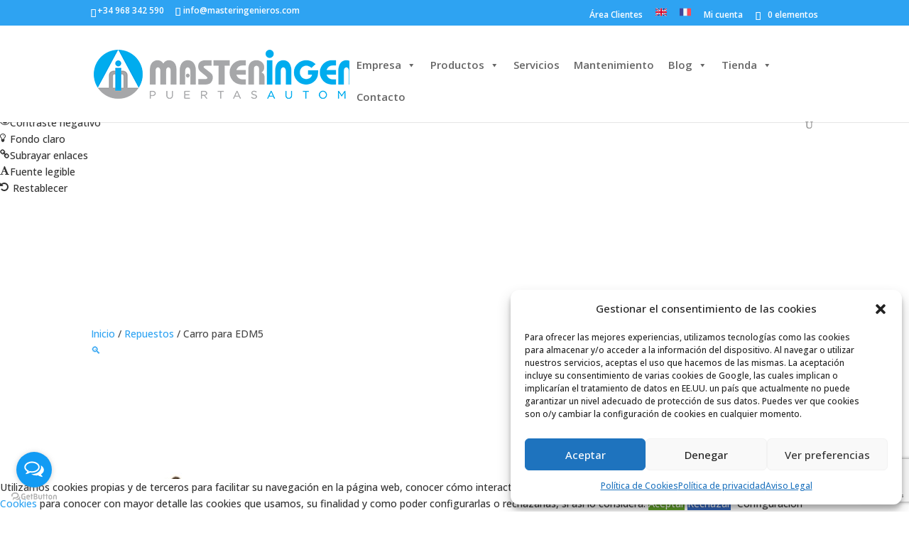

--- FILE ---
content_type: text/html; charset=utf-8
request_url: https://www.google.com/recaptcha/api2/anchor?ar=1&k=6LcCr6cUAAAAAAGmZnHyONT4FekX17Bra_Gn8acF&co=aHR0cHM6Ly93d3cubWFzdGVyaW5nZW5pZXJvcy5jb206NDQz&hl=en&v=PoyoqOPhxBO7pBk68S4YbpHZ&size=invisible&anchor-ms=20000&execute-ms=30000&cb=uo7fxkbkvyae
body_size: 48558
content:
<!DOCTYPE HTML><html dir="ltr" lang="en"><head><meta http-equiv="Content-Type" content="text/html; charset=UTF-8">
<meta http-equiv="X-UA-Compatible" content="IE=edge">
<title>reCAPTCHA</title>
<style type="text/css">
/* cyrillic-ext */
@font-face {
  font-family: 'Roboto';
  font-style: normal;
  font-weight: 400;
  font-stretch: 100%;
  src: url(//fonts.gstatic.com/s/roboto/v48/KFO7CnqEu92Fr1ME7kSn66aGLdTylUAMa3GUBHMdazTgWw.woff2) format('woff2');
  unicode-range: U+0460-052F, U+1C80-1C8A, U+20B4, U+2DE0-2DFF, U+A640-A69F, U+FE2E-FE2F;
}
/* cyrillic */
@font-face {
  font-family: 'Roboto';
  font-style: normal;
  font-weight: 400;
  font-stretch: 100%;
  src: url(//fonts.gstatic.com/s/roboto/v48/KFO7CnqEu92Fr1ME7kSn66aGLdTylUAMa3iUBHMdazTgWw.woff2) format('woff2');
  unicode-range: U+0301, U+0400-045F, U+0490-0491, U+04B0-04B1, U+2116;
}
/* greek-ext */
@font-face {
  font-family: 'Roboto';
  font-style: normal;
  font-weight: 400;
  font-stretch: 100%;
  src: url(//fonts.gstatic.com/s/roboto/v48/KFO7CnqEu92Fr1ME7kSn66aGLdTylUAMa3CUBHMdazTgWw.woff2) format('woff2');
  unicode-range: U+1F00-1FFF;
}
/* greek */
@font-face {
  font-family: 'Roboto';
  font-style: normal;
  font-weight: 400;
  font-stretch: 100%;
  src: url(//fonts.gstatic.com/s/roboto/v48/KFO7CnqEu92Fr1ME7kSn66aGLdTylUAMa3-UBHMdazTgWw.woff2) format('woff2');
  unicode-range: U+0370-0377, U+037A-037F, U+0384-038A, U+038C, U+038E-03A1, U+03A3-03FF;
}
/* math */
@font-face {
  font-family: 'Roboto';
  font-style: normal;
  font-weight: 400;
  font-stretch: 100%;
  src: url(//fonts.gstatic.com/s/roboto/v48/KFO7CnqEu92Fr1ME7kSn66aGLdTylUAMawCUBHMdazTgWw.woff2) format('woff2');
  unicode-range: U+0302-0303, U+0305, U+0307-0308, U+0310, U+0312, U+0315, U+031A, U+0326-0327, U+032C, U+032F-0330, U+0332-0333, U+0338, U+033A, U+0346, U+034D, U+0391-03A1, U+03A3-03A9, U+03B1-03C9, U+03D1, U+03D5-03D6, U+03F0-03F1, U+03F4-03F5, U+2016-2017, U+2034-2038, U+203C, U+2040, U+2043, U+2047, U+2050, U+2057, U+205F, U+2070-2071, U+2074-208E, U+2090-209C, U+20D0-20DC, U+20E1, U+20E5-20EF, U+2100-2112, U+2114-2115, U+2117-2121, U+2123-214F, U+2190, U+2192, U+2194-21AE, U+21B0-21E5, U+21F1-21F2, U+21F4-2211, U+2213-2214, U+2216-22FF, U+2308-230B, U+2310, U+2319, U+231C-2321, U+2336-237A, U+237C, U+2395, U+239B-23B7, U+23D0, U+23DC-23E1, U+2474-2475, U+25AF, U+25B3, U+25B7, U+25BD, U+25C1, U+25CA, U+25CC, U+25FB, U+266D-266F, U+27C0-27FF, U+2900-2AFF, U+2B0E-2B11, U+2B30-2B4C, U+2BFE, U+3030, U+FF5B, U+FF5D, U+1D400-1D7FF, U+1EE00-1EEFF;
}
/* symbols */
@font-face {
  font-family: 'Roboto';
  font-style: normal;
  font-weight: 400;
  font-stretch: 100%;
  src: url(//fonts.gstatic.com/s/roboto/v48/KFO7CnqEu92Fr1ME7kSn66aGLdTylUAMaxKUBHMdazTgWw.woff2) format('woff2');
  unicode-range: U+0001-000C, U+000E-001F, U+007F-009F, U+20DD-20E0, U+20E2-20E4, U+2150-218F, U+2190, U+2192, U+2194-2199, U+21AF, U+21E6-21F0, U+21F3, U+2218-2219, U+2299, U+22C4-22C6, U+2300-243F, U+2440-244A, U+2460-24FF, U+25A0-27BF, U+2800-28FF, U+2921-2922, U+2981, U+29BF, U+29EB, U+2B00-2BFF, U+4DC0-4DFF, U+FFF9-FFFB, U+10140-1018E, U+10190-1019C, U+101A0, U+101D0-101FD, U+102E0-102FB, U+10E60-10E7E, U+1D2C0-1D2D3, U+1D2E0-1D37F, U+1F000-1F0FF, U+1F100-1F1AD, U+1F1E6-1F1FF, U+1F30D-1F30F, U+1F315, U+1F31C, U+1F31E, U+1F320-1F32C, U+1F336, U+1F378, U+1F37D, U+1F382, U+1F393-1F39F, U+1F3A7-1F3A8, U+1F3AC-1F3AF, U+1F3C2, U+1F3C4-1F3C6, U+1F3CA-1F3CE, U+1F3D4-1F3E0, U+1F3ED, U+1F3F1-1F3F3, U+1F3F5-1F3F7, U+1F408, U+1F415, U+1F41F, U+1F426, U+1F43F, U+1F441-1F442, U+1F444, U+1F446-1F449, U+1F44C-1F44E, U+1F453, U+1F46A, U+1F47D, U+1F4A3, U+1F4B0, U+1F4B3, U+1F4B9, U+1F4BB, U+1F4BF, U+1F4C8-1F4CB, U+1F4D6, U+1F4DA, U+1F4DF, U+1F4E3-1F4E6, U+1F4EA-1F4ED, U+1F4F7, U+1F4F9-1F4FB, U+1F4FD-1F4FE, U+1F503, U+1F507-1F50B, U+1F50D, U+1F512-1F513, U+1F53E-1F54A, U+1F54F-1F5FA, U+1F610, U+1F650-1F67F, U+1F687, U+1F68D, U+1F691, U+1F694, U+1F698, U+1F6AD, U+1F6B2, U+1F6B9-1F6BA, U+1F6BC, U+1F6C6-1F6CF, U+1F6D3-1F6D7, U+1F6E0-1F6EA, U+1F6F0-1F6F3, U+1F6F7-1F6FC, U+1F700-1F7FF, U+1F800-1F80B, U+1F810-1F847, U+1F850-1F859, U+1F860-1F887, U+1F890-1F8AD, U+1F8B0-1F8BB, U+1F8C0-1F8C1, U+1F900-1F90B, U+1F93B, U+1F946, U+1F984, U+1F996, U+1F9E9, U+1FA00-1FA6F, U+1FA70-1FA7C, U+1FA80-1FA89, U+1FA8F-1FAC6, U+1FACE-1FADC, U+1FADF-1FAE9, U+1FAF0-1FAF8, U+1FB00-1FBFF;
}
/* vietnamese */
@font-face {
  font-family: 'Roboto';
  font-style: normal;
  font-weight: 400;
  font-stretch: 100%;
  src: url(//fonts.gstatic.com/s/roboto/v48/KFO7CnqEu92Fr1ME7kSn66aGLdTylUAMa3OUBHMdazTgWw.woff2) format('woff2');
  unicode-range: U+0102-0103, U+0110-0111, U+0128-0129, U+0168-0169, U+01A0-01A1, U+01AF-01B0, U+0300-0301, U+0303-0304, U+0308-0309, U+0323, U+0329, U+1EA0-1EF9, U+20AB;
}
/* latin-ext */
@font-face {
  font-family: 'Roboto';
  font-style: normal;
  font-weight: 400;
  font-stretch: 100%;
  src: url(//fonts.gstatic.com/s/roboto/v48/KFO7CnqEu92Fr1ME7kSn66aGLdTylUAMa3KUBHMdazTgWw.woff2) format('woff2');
  unicode-range: U+0100-02BA, U+02BD-02C5, U+02C7-02CC, U+02CE-02D7, U+02DD-02FF, U+0304, U+0308, U+0329, U+1D00-1DBF, U+1E00-1E9F, U+1EF2-1EFF, U+2020, U+20A0-20AB, U+20AD-20C0, U+2113, U+2C60-2C7F, U+A720-A7FF;
}
/* latin */
@font-face {
  font-family: 'Roboto';
  font-style: normal;
  font-weight: 400;
  font-stretch: 100%;
  src: url(//fonts.gstatic.com/s/roboto/v48/KFO7CnqEu92Fr1ME7kSn66aGLdTylUAMa3yUBHMdazQ.woff2) format('woff2');
  unicode-range: U+0000-00FF, U+0131, U+0152-0153, U+02BB-02BC, U+02C6, U+02DA, U+02DC, U+0304, U+0308, U+0329, U+2000-206F, U+20AC, U+2122, U+2191, U+2193, U+2212, U+2215, U+FEFF, U+FFFD;
}
/* cyrillic-ext */
@font-face {
  font-family: 'Roboto';
  font-style: normal;
  font-weight: 500;
  font-stretch: 100%;
  src: url(//fonts.gstatic.com/s/roboto/v48/KFO7CnqEu92Fr1ME7kSn66aGLdTylUAMa3GUBHMdazTgWw.woff2) format('woff2');
  unicode-range: U+0460-052F, U+1C80-1C8A, U+20B4, U+2DE0-2DFF, U+A640-A69F, U+FE2E-FE2F;
}
/* cyrillic */
@font-face {
  font-family: 'Roboto';
  font-style: normal;
  font-weight: 500;
  font-stretch: 100%;
  src: url(//fonts.gstatic.com/s/roboto/v48/KFO7CnqEu92Fr1ME7kSn66aGLdTylUAMa3iUBHMdazTgWw.woff2) format('woff2');
  unicode-range: U+0301, U+0400-045F, U+0490-0491, U+04B0-04B1, U+2116;
}
/* greek-ext */
@font-face {
  font-family: 'Roboto';
  font-style: normal;
  font-weight: 500;
  font-stretch: 100%;
  src: url(//fonts.gstatic.com/s/roboto/v48/KFO7CnqEu92Fr1ME7kSn66aGLdTylUAMa3CUBHMdazTgWw.woff2) format('woff2');
  unicode-range: U+1F00-1FFF;
}
/* greek */
@font-face {
  font-family: 'Roboto';
  font-style: normal;
  font-weight: 500;
  font-stretch: 100%;
  src: url(//fonts.gstatic.com/s/roboto/v48/KFO7CnqEu92Fr1ME7kSn66aGLdTylUAMa3-UBHMdazTgWw.woff2) format('woff2');
  unicode-range: U+0370-0377, U+037A-037F, U+0384-038A, U+038C, U+038E-03A1, U+03A3-03FF;
}
/* math */
@font-face {
  font-family: 'Roboto';
  font-style: normal;
  font-weight: 500;
  font-stretch: 100%;
  src: url(//fonts.gstatic.com/s/roboto/v48/KFO7CnqEu92Fr1ME7kSn66aGLdTylUAMawCUBHMdazTgWw.woff2) format('woff2');
  unicode-range: U+0302-0303, U+0305, U+0307-0308, U+0310, U+0312, U+0315, U+031A, U+0326-0327, U+032C, U+032F-0330, U+0332-0333, U+0338, U+033A, U+0346, U+034D, U+0391-03A1, U+03A3-03A9, U+03B1-03C9, U+03D1, U+03D5-03D6, U+03F0-03F1, U+03F4-03F5, U+2016-2017, U+2034-2038, U+203C, U+2040, U+2043, U+2047, U+2050, U+2057, U+205F, U+2070-2071, U+2074-208E, U+2090-209C, U+20D0-20DC, U+20E1, U+20E5-20EF, U+2100-2112, U+2114-2115, U+2117-2121, U+2123-214F, U+2190, U+2192, U+2194-21AE, U+21B0-21E5, U+21F1-21F2, U+21F4-2211, U+2213-2214, U+2216-22FF, U+2308-230B, U+2310, U+2319, U+231C-2321, U+2336-237A, U+237C, U+2395, U+239B-23B7, U+23D0, U+23DC-23E1, U+2474-2475, U+25AF, U+25B3, U+25B7, U+25BD, U+25C1, U+25CA, U+25CC, U+25FB, U+266D-266F, U+27C0-27FF, U+2900-2AFF, U+2B0E-2B11, U+2B30-2B4C, U+2BFE, U+3030, U+FF5B, U+FF5D, U+1D400-1D7FF, U+1EE00-1EEFF;
}
/* symbols */
@font-face {
  font-family: 'Roboto';
  font-style: normal;
  font-weight: 500;
  font-stretch: 100%;
  src: url(//fonts.gstatic.com/s/roboto/v48/KFO7CnqEu92Fr1ME7kSn66aGLdTylUAMaxKUBHMdazTgWw.woff2) format('woff2');
  unicode-range: U+0001-000C, U+000E-001F, U+007F-009F, U+20DD-20E0, U+20E2-20E4, U+2150-218F, U+2190, U+2192, U+2194-2199, U+21AF, U+21E6-21F0, U+21F3, U+2218-2219, U+2299, U+22C4-22C6, U+2300-243F, U+2440-244A, U+2460-24FF, U+25A0-27BF, U+2800-28FF, U+2921-2922, U+2981, U+29BF, U+29EB, U+2B00-2BFF, U+4DC0-4DFF, U+FFF9-FFFB, U+10140-1018E, U+10190-1019C, U+101A0, U+101D0-101FD, U+102E0-102FB, U+10E60-10E7E, U+1D2C0-1D2D3, U+1D2E0-1D37F, U+1F000-1F0FF, U+1F100-1F1AD, U+1F1E6-1F1FF, U+1F30D-1F30F, U+1F315, U+1F31C, U+1F31E, U+1F320-1F32C, U+1F336, U+1F378, U+1F37D, U+1F382, U+1F393-1F39F, U+1F3A7-1F3A8, U+1F3AC-1F3AF, U+1F3C2, U+1F3C4-1F3C6, U+1F3CA-1F3CE, U+1F3D4-1F3E0, U+1F3ED, U+1F3F1-1F3F3, U+1F3F5-1F3F7, U+1F408, U+1F415, U+1F41F, U+1F426, U+1F43F, U+1F441-1F442, U+1F444, U+1F446-1F449, U+1F44C-1F44E, U+1F453, U+1F46A, U+1F47D, U+1F4A3, U+1F4B0, U+1F4B3, U+1F4B9, U+1F4BB, U+1F4BF, U+1F4C8-1F4CB, U+1F4D6, U+1F4DA, U+1F4DF, U+1F4E3-1F4E6, U+1F4EA-1F4ED, U+1F4F7, U+1F4F9-1F4FB, U+1F4FD-1F4FE, U+1F503, U+1F507-1F50B, U+1F50D, U+1F512-1F513, U+1F53E-1F54A, U+1F54F-1F5FA, U+1F610, U+1F650-1F67F, U+1F687, U+1F68D, U+1F691, U+1F694, U+1F698, U+1F6AD, U+1F6B2, U+1F6B9-1F6BA, U+1F6BC, U+1F6C6-1F6CF, U+1F6D3-1F6D7, U+1F6E0-1F6EA, U+1F6F0-1F6F3, U+1F6F7-1F6FC, U+1F700-1F7FF, U+1F800-1F80B, U+1F810-1F847, U+1F850-1F859, U+1F860-1F887, U+1F890-1F8AD, U+1F8B0-1F8BB, U+1F8C0-1F8C1, U+1F900-1F90B, U+1F93B, U+1F946, U+1F984, U+1F996, U+1F9E9, U+1FA00-1FA6F, U+1FA70-1FA7C, U+1FA80-1FA89, U+1FA8F-1FAC6, U+1FACE-1FADC, U+1FADF-1FAE9, U+1FAF0-1FAF8, U+1FB00-1FBFF;
}
/* vietnamese */
@font-face {
  font-family: 'Roboto';
  font-style: normal;
  font-weight: 500;
  font-stretch: 100%;
  src: url(//fonts.gstatic.com/s/roboto/v48/KFO7CnqEu92Fr1ME7kSn66aGLdTylUAMa3OUBHMdazTgWw.woff2) format('woff2');
  unicode-range: U+0102-0103, U+0110-0111, U+0128-0129, U+0168-0169, U+01A0-01A1, U+01AF-01B0, U+0300-0301, U+0303-0304, U+0308-0309, U+0323, U+0329, U+1EA0-1EF9, U+20AB;
}
/* latin-ext */
@font-face {
  font-family: 'Roboto';
  font-style: normal;
  font-weight: 500;
  font-stretch: 100%;
  src: url(//fonts.gstatic.com/s/roboto/v48/KFO7CnqEu92Fr1ME7kSn66aGLdTylUAMa3KUBHMdazTgWw.woff2) format('woff2');
  unicode-range: U+0100-02BA, U+02BD-02C5, U+02C7-02CC, U+02CE-02D7, U+02DD-02FF, U+0304, U+0308, U+0329, U+1D00-1DBF, U+1E00-1E9F, U+1EF2-1EFF, U+2020, U+20A0-20AB, U+20AD-20C0, U+2113, U+2C60-2C7F, U+A720-A7FF;
}
/* latin */
@font-face {
  font-family: 'Roboto';
  font-style: normal;
  font-weight: 500;
  font-stretch: 100%;
  src: url(//fonts.gstatic.com/s/roboto/v48/KFO7CnqEu92Fr1ME7kSn66aGLdTylUAMa3yUBHMdazQ.woff2) format('woff2');
  unicode-range: U+0000-00FF, U+0131, U+0152-0153, U+02BB-02BC, U+02C6, U+02DA, U+02DC, U+0304, U+0308, U+0329, U+2000-206F, U+20AC, U+2122, U+2191, U+2193, U+2212, U+2215, U+FEFF, U+FFFD;
}
/* cyrillic-ext */
@font-face {
  font-family: 'Roboto';
  font-style: normal;
  font-weight: 900;
  font-stretch: 100%;
  src: url(//fonts.gstatic.com/s/roboto/v48/KFO7CnqEu92Fr1ME7kSn66aGLdTylUAMa3GUBHMdazTgWw.woff2) format('woff2');
  unicode-range: U+0460-052F, U+1C80-1C8A, U+20B4, U+2DE0-2DFF, U+A640-A69F, U+FE2E-FE2F;
}
/* cyrillic */
@font-face {
  font-family: 'Roboto';
  font-style: normal;
  font-weight: 900;
  font-stretch: 100%;
  src: url(//fonts.gstatic.com/s/roboto/v48/KFO7CnqEu92Fr1ME7kSn66aGLdTylUAMa3iUBHMdazTgWw.woff2) format('woff2');
  unicode-range: U+0301, U+0400-045F, U+0490-0491, U+04B0-04B1, U+2116;
}
/* greek-ext */
@font-face {
  font-family: 'Roboto';
  font-style: normal;
  font-weight: 900;
  font-stretch: 100%;
  src: url(//fonts.gstatic.com/s/roboto/v48/KFO7CnqEu92Fr1ME7kSn66aGLdTylUAMa3CUBHMdazTgWw.woff2) format('woff2');
  unicode-range: U+1F00-1FFF;
}
/* greek */
@font-face {
  font-family: 'Roboto';
  font-style: normal;
  font-weight: 900;
  font-stretch: 100%;
  src: url(//fonts.gstatic.com/s/roboto/v48/KFO7CnqEu92Fr1ME7kSn66aGLdTylUAMa3-UBHMdazTgWw.woff2) format('woff2');
  unicode-range: U+0370-0377, U+037A-037F, U+0384-038A, U+038C, U+038E-03A1, U+03A3-03FF;
}
/* math */
@font-face {
  font-family: 'Roboto';
  font-style: normal;
  font-weight: 900;
  font-stretch: 100%;
  src: url(//fonts.gstatic.com/s/roboto/v48/KFO7CnqEu92Fr1ME7kSn66aGLdTylUAMawCUBHMdazTgWw.woff2) format('woff2');
  unicode-range: U+0302-0303, U+0305, U+0307-0308, U+0310, U+0312, U+0315, U+031A, U+0326-0327, U+032C, U+032F-0330, U+0332-0333, U+0338, U+033A, U+0346, U+034D, U+0391-03A1, U+03A3-03A9, U+03B1-03C9, U+03D1, U+03D5-03D6, U+03F0-03F1, U+03F4-03F5, U+2016-2017, U+2034-2038, U+203C, U+2040, U+2043, U+2047, U+2050, U+2057, U+205F, U+2070-2071, U+2074-208E, U+2090-209C, U+20D0-20DC, U+20E1, U+20E5-20EF, U+2100-2112, U+2114-2115, U+2117-2121, U+2123-214F, U+2190, U+2192, U+2194-21AE, U+21B0-21E5, U+21F1-21F2, U+21F4-2211, U+2213-2214, U+2216-22FF, U+2308-230B, U+2310, U+2319, U+231C-2321, U+2336-237A, U+237C, U+2395, U+239B-23B7, U+23D0, U+23DC-23E1, U+2474-2475, U+25AF, U+25B3, U+25B7, U+25BD, U+25C1, U+25CA, U+25CC, U+25FB, U+266D-266F, U+27C0-27FF, U+2900-2AFF, U+2B0E-2B11, U+2B30-2B4C, U+2BFE, U+3030, U+FF5B, U+FF5D, U+1D400-1D7FF, U+1EE00-1EEFF;
}
/* symbols */
@font-face {
  font-family: 'Roboto';
  font-style: normal;
  font-weight: 900;
  font-stretch: 100%;
  src: url(//fonts.gstatic.com/s/roboto/v48/KFO7CnqEu92Fr1ME7kSn66aGLdTylUAMaxKUBHMdazTgWw.woff2) format('woff2');
  unicode-range: U+0001-000C, U+000E-001F, U+007F-009F, U+20DD-20E0, U+20E2-20E4, U+2150-218F, U+2190, U+2192, U+2194-2199, U+21AF, U+21E6-21F0, U+21F3, U+2218-2219, U+2299, U+22C4-22C6, U+2300-243F, U+2440-244A, U+2460-24FF, U+25A0-27BF, U+2800-28FF, U+2921-2922, U+2981, U+29BF, U+29EB, U+2B00-2BFF, U+4DC0-4DFF, U+FFF9-FFFB, U+10140-1018E, U+10190-1019C, U+101A0, U+101D0-101FD, U+102E0-102FB, U+10E60-10E7E, U+1D2C0-1D2D3, U+1D2E0-1D37F, U+1F000-1F0FF, U+1F100-1F1AD, U+1F1E6-1F1FF, U+1F30D-1F30F, U+1F315, U+1F31C, U+1F31E, U+1F320-1F32C, U+1F336, U+1F378, U+1F37D, U+1F382, U+1F393-1F39F, U+1F3A7-1F3A8, U+1F3AC-1F3AF, U+1F3C2, U+1F3C4-1F3C6, U+1F3CA-1F3CE, U+1F3D4-1F3E0, U+1F3ED, U+1F3F1-1F3F3, U+1F3F5-1F3F7, U+1F408, U+1F415, U+1F41F, U+1F426, U+1F43F, U+1F441-1F442, U+1F444, U+1F446-1F449, U+1F44C-1F44E, U+1F453, U+1F46A, U+1F47D, U+1F4A3, U+1F4B0, U+1F4B3, U+1F4B9, U+1F4BB, U+1F4BF, U+1F4C8-1F4CB, U+1F4D6, U+1F4DA, U+1F4DF, U+1F4E3-1F4E6, U+1F4EA-1F4ED, U+1F4F7, U+1F4F9-1F4FB, U+1F4FD-1F4FE, U+1F503, U+1F507-1F50B, U+1F50D, U+1F512-1F513, U+1F53E-1F54A, U+1F54F-1F5FA, U+1F610, U+1F650-1F67F, U+1F687, U+1F68D, U+1F691, U+1F694, U+1F698, U+1F6AD, U+1F6B2, U+1F6B9-1F6BA, U+1F6BC, U+1F6C6-1F6CF, U+1F6D3-1F6D7, U+1F6E0-1F6EA, U+1F6F0-1F6F3, U+1F6F7-1F6FC, U+1F700-1F7FF, U+1F800-1F80B, U+1F810-1F847, U+1F850-1F859, U+1F860-1F887, U+1F890-1F8AD, U+1F8B0-1F8BB, U+1F8C0-1F8C1, U+1F900-1F90B, U+1F93B, U+1F946, U+1F984, U+1F996, U+1F9E9, U+1FA00-1FA6F, U+1FA70-1FA7C, U+1FA80-1FA89, U+1FA8F-1FAC6, U+1FACE-1FADC, U+1FADF-1FAE9, U+1FAF0-1FAF8, U+1FB00-1FBFF;
}
/* vietnamese */
@font-face {
  font-family: 'Roboto';
  font-style: normal;
  font-weight: 900;
  font-stretch: 100%;
  src: url(//fonts.gstatic.com/s/roboto/v48/KFO7CnqEu92Fr1ME7kSn66aGLdTylUAMa3OUBHMdazTgWw.woff2) format('woff2');
  unicode-range: U+0102-0103, U+0110-0111, U+0128-0129, U+0168-0169, U+01A0-01A1, U+01AF-01B0, U+0300-0301, U+0303-0304, U+0308-0309, U+0323, U+0329, U+1EA0-1EF9, U+20AB;
}
/* latin-ext */
@font-face {
  font-family: 'Roboto';
  font-style: normal;
  font-weight: 900;
  font-stretch: 100%;
  src: url(//fonts.gstatic.com/s/roboto/v48/KFO7CnqEu92Fr1ME7kSn66aGLdTylUAMa3KUBHMdazTgWw.woff2) format('woff2');
  unicode-range: U+0100-02BA, U+02BD-02C5, U+02C7-02CC, U+02CE-02D7, U+02DD-02FF, U+0304, U+0308, U+0329, U+1D00-1DBF, U+1E00-1E9F, U+1EF2-1EFF, U+2020, U+20A0-20AB, U+20AD-20C0, U+2113, U+2C60-2C7F, U+A720-A7FF;
}
/* latin */
@font-face {
  font-family: 'Roboto';
  font-style: normal;
  font-weight: 900;
  font-stretch: 100%;
  src: url(//fonts.gstatic.com/s/roboto/v48/KFO7CnqEu92Fr1ME7kSn66aGLdTylUAMa3yUBHMdazQ.woff2) format('woff2');
  unicode-range: U+0000-00FF, U+0131, U+0152-0153, U+02BB-02BC, U+02C6, U+02DA, U+02DC, U+0304, U+0308, U+0329, U+2000-206F, U+20AC, U+2122, U+2191, U+2193, U+2212, U+2215, U+FEFF, U+FFFD;
}

</style>
<link rel="stylesheet" type="text/css" href="https://www.gstatic.com/recaptcha/releases/PoyoqOPhxBO7pBk68S4YbpHZ/styles__ltr.css">
<script nonce="GOg8S66lw-di9E1AbLTgGg" type="text/javascript">window['__recaptcha_api'] = 'https://www.google.com/recaptcha/api2/';</script>
<script type="text/javascript" src="https://www.gstatic.com/recaptcha/releases/PoyoqOPhxBO7pBk68S4YbpHZ/recaptcha__en.js" nonce="GOg8S66lw-di9E1AbLTgGg">
      
    </script></head>
<body><div id="rc-anchor-alert" class="rc-anchor-alert"></div>
<input type="hidden" id="recaptcha-token" value="[base64]">
<script type="text/javascript" nonce="GOg8S66lw-di9E1AbLTgGg">
      recaptcha.anchor.Main.init("[\x22ainput\x22,[\x22bgdata\x22,\x22\x22,\[base64]/[base64]/[base64]/[base64]/[base64]/[base64]/KGcoTywyNTMsTy5PKSxVRyhPLEMpKTpnKE8sMjUzLEMpLE8pKSxsKSksTykpfSxieT1mdW5jdGlvbihDLE8sdSxsKXtmb3IobD0odT1SKEMpLDApO08+MDtPLS0pbD1sPDw4fFooQyk7ZyhDLHUsbCl9LFVHPWZ1bmN0aW9uKEMsTyl7Qy5pLmxlbmd0aD4xMDQ/[base64]/[base64]/[base64]/[base64]/[base64]/[base64]/[base64]\\u003d\x22,\[base64]\\u003d\x22,\[base64]/w57DiMKfw47Ci8OOK8KYRTLCjlDDhcOXwrLCp8O1w6/CsMKXA8OHw7k3Xm9/NVDDpcOTKcOAwpRIw6YKw5zDtsKOw6cfwrTDmcKVaMOEw4Bhw5Y9C8OwbCTCu3/Ck0VXw6TCh8KDDCvCsEEJPlzCi8KKYsOtwq1Ew6PDnsOjOiRyM8OZNnpsVsOsWHzDoixXw7vCs2dUwp7CihvCuRQFwrQ7wqvDpcO2wq3CvhMuesOOQcKbTglFUgXDkA7ChMKcwovDpD1hw6jDk8K8PsKBKcOGZMKdwqnCj0PDrMOaw49Iw6t3wpnCgw/[base64]/wo/Dp8OkKMKyw7vCosKZw7RWQnFZwqbCjybCiMKiwrLCr8KGNsOOwqXCgzFqw5DCilIAwpfCs14xwqEjwrnDhnENwpsnw43CtMOTZTHDilDCnSHCjCkEw7LDpXPDvhTDoG3Cp8K9w7rCmUYbTcOvwo/[base64]/CpMKEQ2DDhMKfVS3DscKxHgspNy14HnxJAUvCuyBPwplcwoczPMOaQsKRw5fDuT13M8OnWn7Cq8KKwqXCoMOZwrTDgMOPw5HDvSjDosKkK8KuwpBmw67CrU7DrnjDi14aw6lYacOBDCvDncKsw5B9a8KTLmrChiMzw5XDjsOobMKBwox0NMK/w6ZReMOdw5kKPcKxC8ORVg5VwqDDiQzDicOqCsKDwrvCuMOKwplMwofCkyzCnsK0w7zCrm7DjsKewoVRw6rDozxgw4ZfLnTDjcKowrjCu2kNJ8OcSsKCBCNQfm/DjsKdw4zCr8KSwpB4wpzDncOabxAOwo7Cj2/[base64]/RMOYwqwDa8KcesOow6Evwp15w4nCocK8w7p6wrvDtMKBwonDosOdOcOVwrpQRH8VFcKFTGbDuXrCojPDlsOiIVE2woVEw7UOw5PCqiRZw6PCjMKmwqcTRsOgwr/[base64]/[base64]/Du8OSH8OTSsOqScOFKR/DkW0wP8KRRsO7w6zDnXZ/GsOTwp5DPDrCk8OwwqTDpMOqN2FjwqDCqnnDhTEWw6ARw79Lwp3CnRUZw6AOwoBcw5LCuMKmwqlcCwZ8FmMMLl7CgUrCm8O2wpc0w7RlBcOiwpdJexJzw7c/[base64]/CtH5gCjJ2w4YtCnrCqMKcwqVUwooAw5LDpMKow5Zsw4ltwqbCtcOdw5HCuhbDu8K1UnJJCAYywpB8woc1W8Ojw7/CkVBdBU/DvcKXwrkewrQyXcOvw642ZVjCpS9vwq88wpbCkA/DmTY3w4HCvFrCkT3CgcO8w4s5ES0Tw7BFFcKcfcKKw4PDlx3CpEzCkGzDtcOqw5XCgsOJZMONVsOTw6hwwrsgO0BMTcOKGcO1wr8zXwo8EVY4OcK0NXBKQAzDhsK+wpggwoghMzzDisO/UMOlJ8KMw6LCscKxERtow6/[base64]/w7l8MkXDk8KxwrLDiH8Dw7ozJsKdwqTDjkbCknpIKsOcw7h9AVsoAcOxLsKYMD/DmRLCjxc6w4jCsiBRw4zDiy5aw4HDljoiUTwzBiHCl8OBBAJEKcKhVjEowoZ4Ln0nZ19dQWQlw4PDmsO6wqHDhS3CojRlwpdmw7PCvWHDosKYwr8+XyYSF8Kew47DpFkzwoHDqcK/FXPDnMOcN8KwwoUwwozDrGoIdw8LBB7CpAZbUcOVwrcrwrUrwrhnw7fCtMOdwpsrT2kKQsKTw5RDLMKPY8OfU0XCoxRbw4rCoWLCmcKtD2vCosOXwpjCgwcawrLCjcOASMOewr/CpVYCe1bCpcKpwrzDoMKWBg0MOw83bMKZwpfCrsKiw7TCllXDoyPDn8KZw4fDs3NnXMKpZsO5dkp8VMOmwqBhwrc9d13DsMOrYzoECsK7wqHCnhg/w45lEXkMTUzCvkDCpcKiw67Dh8OQBi/DrsKxw4vCgMKePC0UN3HDqMOAK2nDtQ0wwrhCw6R+GXHDs8OHw49VXU9GHcKrw7RbD8K8w6YtKGRZIijDh3sTR8ONwolpwo/CvVfCl8OCwoNJQcK6WVRcAXICwonDjMOQRsKww6HDn2ZKFkzCo0Fdwplmw6vDlmlQSEtdwp3DsngaZXFmFsOlO8Kkw44Bw7XChSTDgEJjw4nDqw0ww6PCvgk6M8O3wrEBw4bDocOfwp/Cp8KmDsKpw5DDs2VYwoAIw5BgXsKGNcKfwpYKT8OUwqQIwpUbXsO6w5YnARzDk8OIwokJw507W8OpCsO+wo/[base64]/CgQLCssOGwpcId8KFDyvCqcOzUsKpbcKrwqnCs27Ck8K8aMK0X0YrwrLDisKYw4xAJcKQw4DCiDHDl8KNY8Kqw5pzwqzDsMOdwr3CkzQcw48tw4nDucOmIsO2w73CvcKCRcORKj9ew4tdwrR3wo7DjBzCicOZKRUww4/[base64]/Dv8Kuw44HTzDCj8K/wqPDiMKbwrDCmB8Yw65ew5zDtj7Dn8Okal5hBFUIwrhDf8Kww55Cf3HDncKdwofDlnIvT8OxBMOew5R5w6BPH8K5L2zDvhcAecOMw7RewrYgWWFIwqEVc3HDvTHCncK2woJSDsKFSF/DgsOkw6LDoDXCq8OywoXCr8OTGsKiKxbDscO8w5rCoDpafz7DhzPDjhfDmMKQTndPQcKZBMOfG3AGJmwzwq8eOhbCp2QsD19AfMOyBh7Cv8O4wrPDuDsHNsObYyTCgzrCg8KpAUkCwodjEm/CvWAYw53DqT3DrsKgWwXCqsOjw6IeQMOuIcOaaFXCgz0iw5nDjBHCu8Oiw6rDisKuZ09LwrsOw5U9J8OBFsOswqDDvzhtw5nCtClTw5DChEzCrkMLwqgrXcOrSsK2wp8eLzbDlzU5LcKbBXLCo8KQw41bwoNCw7N9wr3DgMKKwonCsXfDhn9tKcOyaCFoS0LDp2B/[base64]/DqsKXwovDogDDpX7DpMKITRxBGyfDhcOLwqnCjBTCowxSeQrDlsOMQMK2w4JpX8Kkw7XDn8OnJcKTZcKEwoMkw4Qfw5tew7zDok3CkA1Ja8Kfw5wlw5dMDglDw4Z/w7bDucO7w6vCgGNgQ8Ofw4zCkWgQwp/Dk8O2CMOJXGjDuhzDggfDtcKASHDCp8OQasOMwp9NTxNvWVDDksKYGXTDuRghfQ8DAErCkTLDpMO0EcKgFcKnbiTDmRTCuGTDjnt/wrcOccO1WcOzwpTCsVUIb0/CpMKjFBYGw5tgwr17w7MYfXFzwpwJbE3ChjXCvlpOwpjCpMK/wodGw6TDtMKkZHVrTsKfcMKjwoBSVcKmw7QBE3MYw6DChCAca8OFV8KbHcORwo0uUcKuwpTChSUPPTMuW8O3LMKWw6UCFWXDqU4KKcO5wpvDpk3DjDZdwp7DiQrCsMKyw7XDiDppWF57DsOZwocxDMKTwpTDmcKPwrXDvzUqw7RzUlotAMKSw7bDrS1tfcK8wqXCvF5/QG/CkDI3R8O3FMKZaBHDncK+QMKwwo5HwrvDkjbClA9YIlodEmbDt8OSHVfCocKaBsKTJ0dNN8Klw4BEbMKzw5lmw5PCkAfCh8K1ZU3CtQfCtXLCo8Kqw5VbRMKQwonDncOxGcO5w53DtcOgwqpuwo/[base64]/[base64]/[base64]/[base64]/wpl0w4EHFTE+aRcYw685DjxkGMOZFWPCmEsKD3tswq5hY8KuaAzDmGvDkmdaTFrDkcKYwoFAYE/[base64]/ClcOCw4MPWMKHwqoldRMgwpDDscOUFgh5dlBaw5Q/w6dfQcK0UsKAw71FLsKbwqttw5h4wo/CvXo2w4Jnw4EdPE0VwqHDqkkRU8ORw60Jw4JKw4AOcMKCw6/[base64]/DocOowrjDkG8PJMKZwoFswoE1wqBMwrpPwrpewqtJKANIMcKIGsK8w6xHasK/woXDucKbw7fDn8KcHcKwPAHDp8KdbgxQM8OzRTrDssO5R8OUAR9hCMOMJF4KwrnDlmUrCcKQw7oow63CrMKMwqfCrcOuw6jCoRvCt0TCl8KteRkZWCU5wp/Cj23DjkDCsw/DtMKxw5o5wqAOw6ZrdzN+cwDCtnQ3wocCw4IWw7vDhi7DkQzDr8KqDntww77CvsOsw7nCnSPCl8KlUcOEw79/wqZTXG0vTcOpw6PDs8OLwqjCvcKaJsOhZi3CrTtow6PCkcK/[base64]/CkMOLAMOawonDiMKZI8K0w68RH8OEUg3Ds1XDksKUFMOow4TCscKwwpx3WRENw6FWUhfDjsOpw4FpJg/DiATCqsKFwqNtWykrwpDCoicKw4U4Kw3Dn8OSw4vCskZjw4M6wrTCjDfDvQNDw6DDpwzDncK+w5IqUMO0woXDpmrCqEfDpsK7w7oIflpZw70kwqhXW8OOBMObwpjCoBnDi0fCucKEbQ5kKMOywpTCu8KlwpzDpcKpeW8KVijDswXDlMK4a00FUcK/WcOGwoHDncO+HsOHw7MKYMKVwoBoFsOIwqXDhgd4wo3DjcKcT8OfwqYZwqZBw73CpMOncsKKw4hgw5TDocOVB2LClFV1w4PClsORWDnDhjbCusKzcsOtIxPDrcKIbcO8Aw0Mw7AXMsK/[base64]/RsOqFn0RFkltw5zDuRLCjU1EDk3CosOuFMKWwqMmw6lhEcKowrzDqSzDgTtSw64BL8OTVMOuwp/Dkngawo9DVTLDm8Kgw4jDk2bDmsOJwr4Kw6UCPwnCjFwhbFXDinPCo8KLAsOfN8K9w4bCqcOmwqplMsOdwqwMYFLCu8KrBQ7ChB19LlzDosKCw5HCrsO5w6VkwrrCvMKewqRuw6V5wrNCw6/Cqwpzw4kKwpUBw5wVTMKzVsKrNcKlwpIlRMKuwq9jDMOGw5Ekw5BQwooew5LCpMOuDcOiw7LCpRw8wopUw6FEXSokw7XCgcKHwr7DuR/CosO3O8KAw6o/J8OZwp91X0TCqsO2wpnCgjjCmsKeLsKuw7vDjWXDgsKYwow/wpPDkRR1ag1WQ8KEwpszwrTCnMKGcMO7wqbCqcKTwpPClsO1dj0kNsOPEMKeTlscDmrDsR1owrJKXFjDt8O8SMOTeMKBwqUsw6HCvCBzw7TCocKcWsOCBAHDvMKnwpB0UVPCiMKgb3Z+wqYmT8OYw7UTw7XChwvCqy/CgT/DqsK2MsKfwp3DjyXDjsKjwpnDpXZ1EMK2PMK9w63Dv1HDtcKPOsKAw6XDlsOmf19fw4jDlUDDlRHDlkhuXsOdW2V3HcKSw6DCvMKARX7CpCTDti/[base64]/DrTQuw4vDvGt1w7PDqSxowpQVwrvCgSDDqjtSI8Kxw6lcHsOpEcKPHcKLwqsnw4HCsxTDvMOEE1MfMCXDlVzCpC5zwqFPSsOjKTh1csOpwoHChX99wpZWwr7CuC9dw7jDr0IXfTvCtsOQwpgeUcOBwp3CjcKbw7IMLX/DtDxOJ0xeD8OSGTAFY0XDscKcYiQrUFJjwobCuMKqwo/Du8OHdn9LOMKCwrB5wp4Lw6PDi8KkMhjDp0EuXcOCbgjCg8KbOAPDrsOOBcOtw6JXwoTCghLDmwzCliLCgjvCv2XDpMKodDxRw4VWw71bBMKQccORPwV1ZyHChRzCkh/[base64]/Dk8O3w6UPNB9kN3MGwq/DmlzCjFkoOcK/HzDDicObRSbDgUDDicK2Q0d5WsKgw7DDgkJhw77CtcKOfsOwwqXDqMO6w4NOwqXDisKGG2/Cp1Rlw67DvMO7w7ZEeTPDicOdJMKow7MYM8OMw47CgcOxw6rCn8OrI8ODwrzDpMKPfwAeQjVFJ3c5wq0+Fw1lGU8KJcKWCMOtbF7DssOHPBo/[base64]/cR8MwojCtMOHwoJNw4HCg8K4XVnDjMK3aCTCqkzDqGjDpAZ8w5I6w4rCnBxqw5jCg09VNA/[base64]/Dm1gPw4wgcsOUw6oyw6DDjFx4HsO0wobDicK/BcOJSVdsS1pEaTbCrcOJeMObLsKvw7MDYsODB8OVQ8ObMcKnwoHDogbDnRwvThrCicOFWhrDmcODw6HCrsOjBhLDvMO/UBR8XwzCvURbw7XCq8KMVsKDecOPw63DsV3CtmBdwrjDqMK4PS/[base64]/DmHUEB8KewoNsJ8KXwrBIw7DDjcKGLSvDksK5HX3CsRwXwrcCdsK3ZcOXM8KXwqcaw5HClyZxw4kaw4AEw7xtwqEdacKCBwILwpt8w7t2ExHDlsOiw7nCvQkkwqBEI8Ohw5vDusOwVzNBwqvCmmLDlX/Dt8KLVkM1wqvDvTMYw4LDslhlY1zCrsOowoQIw4jClcObwod+woY2K8O/[base64]/CowTDncObK8KLOQ3DsXLDg8KvJMO/w7x3fsKDSsOPw6TCusOkwosgZcORwr/DqQjCtMOeworCjcOAAUwJEwPDqEzDvggWDsKLEDvDisKwwrU7MB4PwrvCpsKuPx7DoWRBw4XCsgtIWMKZWcO/w5RtwqZWZgg5wpXCgg/ChsKHKGQWWDEGOTHDrsOkCBrDnwvCr30QfMOGw73DnMKgKyBEwpVMw7zCoxdidEDCoEoowolQw6l/WmQXDMOdw7nCisKswoRTw5rDqcKxKSfCpsOSwpVGwqrCgm/ChsKdAxjCmMK6w4Bew6QXwrnCssKtw55Bw6/[base64]/w5hcM8K/w4sfwqDDpgVQQXUFw5Rrwr9+JgV2ZcOswpTCisOnw5bCvjfDnAo9d8OBccO7E8Ovw6PCrcKAWCnDtzBlKxbCoMOnIcKoCVgpTsOxM3bDncO/L8KewrDDscOfJcKawrHDvz/Ds3XCk3/CpsKOw4/DvMKVYG8KOygRJxbDh8OYw4XChsOQwq3DqsOVRsKuMxxEOFkXwromf8O2DBzDosKfwpsywp/Cm10ZwozCp8Ktw4rCryXDkcOtw77Dr8Oww6N4wod7LcK3wpDDj8OkJsOCMcOcwpnCl8OWGlHCiBzDtmfCvsOrw4BlMhkdP8O2w78GCMKhw6/ChcOCOmvCpMKLUMOMwq/CpcK2SMKsFRsDGQrCq8OoZsKDbh91w6nCq3oREMOFPjNkwq3DhMO6a3fCoMKzw7RhZMK2dMO6w5V9w7BEPsOZw4sAIiVwbxpXZV/Cg8K3B8KCNX7DkcKsLMKKRX8Cwr/[base64]/[base64]/ClsOCwpPDrMKmwp0uOhzCgkjDhsOvdSTDpMKzw7vDgynCv1HCncKkwoh6J8O3WcKlw5jChwjDsC5jwpzCn8KrFMORw53Dv8OGw5lZGsOuwovCpMONLcKwwotQa8KuVQDDj8KHw4LCmzssw5rDr8KORB/DsH3DmMKaw4Ruw6YbMcKLw7JnecOwYBbCiMK6KTTCsHPDtjJJbsOdRWTDinTCiz7CkWfClWHDkEEnHcKeEcKdwoPDncO2wpDDgxzDnWLColfCgMOhw4YAbSLDqj/DnSTCqcKQPcOTw6p+woMUXMKEa2Rxw4EGV1pIwo7Cj8O6GMOTAQzDujbCjMONwq7Cti97wpzDv1rCqlkPOAfDiXUIYBjDu8KzVcKGw6Yyw4MOw50KbCsDUGvCl8K1w5DCu3luw6XCgCbDvhvDmsO/w7saLkcWcsKpw4HDp8K/[base64]/Dm8OAwovDq8KGwrZocwoTwrp1wrjDjcKMw5cDw7FgwoXCoHllw4tgw7gDw6cYw5Ibw7rCgcKzGG7Ckn9pwqtAdx1jwqDCjMOWNMKlFGPDusKhZMKGwrDCnsOPdcK9w4XCuMOvwpBEw7cWMMKKwpYjwq8jFEV8R2h+C8K/SW/DmMKTUcOMZ8KEw68jw6VbVh8lQsOrwpfDiQ9VOsKsw5fChsOuwofDoA8cwrvCh0hnwqwWw5Raw7jDjsOrwqshWsOhIGo/fTXCuxlJw6NaBl9Kw6XDicOXwo3CnnEmwo/[base64]/wq7DtsO6acKuSGRjVHsow4BobcKCwrjDo3t5FcKLw4Mmw6wBTmrCk2EcRmIgQxfCskQUYhjDunPDm0IcwpzDiGU7wo/CusK0eFNwwpfCusKew55Jw5RDw7tXUMO3wpHCnC3DigfCqURFw6bDv2TDi8KFwrYQwr49bsK/[base64]/TzTCk8OpLDHDpFHCh2DCu8KpwpnCr8KcDh7CssKoLhk0w4gRJxQow6ZcbzjChxrDtmUpasOtAcOXwrDDn0XDrsO6w7jDomPDhSjDmFnCvcOow7Ztw6EYDUJPIsKMw5TCriTCvcOOwqvCkz92PXFCGxTDmxBQwpzDrztAwppqLn/Cu8K3w6TDqMOBT2DCvizCncKQCMODPGIIwp3Dp8OWw4bClFwpR8OSAsOGwpfCuEPCp3/DhWLCnxrCt3Z6EsKVLV52FSMcwrFIWcO8w6d6S8KMSzs6d3DDoi7Cj8KaARrCsxY9LcKoE0PDgMOvDmbDicO5T8OHKiQHw6nDh8KhYxPCh8Kpd0/[base64]/[base64]/CscOnPRojwosgVMKLTSnClHHCkcOWwo9OKUohwrNOw5R5C8OFNsOtw5AHWnNDfT/Cl8O8bsOlVMKIKsOcw5M/woMLwqrCsMO+w49PKULDjsOMw5cTfjHDvsOMw6zChMKow6tlwqd9VH3DjTDChBTCoMOYw5fCny8HacK6woLCv2JMcATCgy12wqg9UsOZRWFdNW3CtGBTw4tywpDDqTjDqmYXwpZ2KmjCqGzDnsKPwpVQcyLCkcKQwrrDucOgw7ZnBMOkchTCi8O1OzBPw4U/awhiGMOILMKaO2bCiRZmUjDCllUawpJlO3nChcKgIsOZw6zDoU7CjsKzw7vDo8KHZgApwqLDgcKLwoJnw6FvWcK9S8OxfMO6wpNWw7XDijXCjcOAJwXCqW3CrMKDZjvDvMKwGMOew6LDvcKxwoguwqcFSFvDkcOaFwM6wpPCkTTCkF/Dv1gtVwUPwrPDtHUYLkTDunjDl8OiXi9mw6RVPhcmUMKCXMOKEXLClVvDhsOcw4Ivw59aXRpewrY/wrLCuDzDrkQiGcKXAiAJwrd2TMK/IMOpw5nCvgpmwpB1wprCjgzCmTTDscOUN13DtTjCr3ZLw78GXDLDqsKaw440HsOVw6PCiGXCtkrDnhhBWMObUMOkc8KZIys9HWROwr0zwr/[base64]/wrwCw47Ds37DpMKewr/Dg8O7woTCgcOsZMKId8O6cUV3wqxTw78pVhXClg/Dm1vCgsO3w6o9YsOvTE0Vwo9FHsOJAwgyw4bCg8KGw6DCkMKUw60KQ8OjwrnDiAXDjcOIQcObLXPCl8KHfybCh8OSw6FWwrHCmMOVwrohNj/Cm8KCVWQWw5HCkwIfw4vDkwEEUHInw6hUwrxQccOhBnbCn1rDgMOjwozCowBSw6LDnMKMw4HCpcOvfsOgQFrClsKUw4TCoMOIw4R5wo/CgyAgek9xw4fDlcK9IVg9HsKjwr5na0LCosODCFnDrmARwr0twqNgw4RpMCYrwqXDisK6SSHDkhcww6XClg1odsK+wqDCn8O/w7xhwph8eMOkdW7Cmx3DnRI+M8KHwrEpwprDgw5IwrhuHMKNw7bDvcKXEDfCv0dEwozDqUxUwrs0c3fDhHvCrsKmw7fDhz7Cmz7Dlz5bXsKhwojCtsKdw7XDhAN8w7vDtMOwdyXCmcOWw6bCrMKedAcPwoDCujYJe3UYw5jDjcO+wq/CqlxmHHDDlzHCj8KCRcKpQ3BZw4PDpcK4BMKywq9mw6hFw5XCjGrCkkMfFyzDtcKsXMKSw7Qew5vCsn7Dtx09wpDCulnCtsOYe0USPFFdN23DpUdQwojCkHXDscOow5TDqjfDlMKlb8KUwqPDmsOpHMKGdhjDlylxSMO3Th/DsMOKe8OfCMKQwp3Dn8KPwrgJwonCkW7CmSp/IXREaGXDj1jDkMOScsOmw5rCpcKCwpbCi8OQwqNVWQI5Jl4FfngfTcO3wpTCmyHDnU4ywpc7w5XDocKdw5U0w5rCgcKlWQ4nw4YvK8KteD/DtMOHBsK3Ix1rw6zDhirDgMO9b3M4QsO7wobDskY+wr7DkMKiw4USw6LDpzVBK8OuQMO9JzHDusKSeBdZwr0uVsOPLX3ComVEwrUcwoAXwocFX1nCn2vCvXXDj3nDkXPCgMKUFTx1chgZwqbDsG0Fw73CncKHwqATwpzDl8O6fkIhw6ZFwpNqU8K8DHvCjFrDlMK/a1FPOnrDjcK5dQPCsWwGw54nw7hGNQE3G3/Cu8KlZ2rCjMK+VcKXVcOiwrR5asKcXHI1wpLDqXzDjVkLw7QfVw5Lw7Rowp/DrHrDvwoVAmN0w73DgMKtw6EmwpcgAsKVwr04wqLCvsOrw7TDkCbDt8Ouw5PCiUckNSbCksO8w7tyc8Osw4Bmw67CviJVw6pXRVxNL8OjwpNwwpPCn8K0w5R4V8KtD8OVa8KDI2pdw6w1w4PCnsOvw5LCrgTChnx/fFo0w5XDjikuw7tzJ8KZwrZWYsOILV1wUFBvcMK4wrnCrA8OKMKLwq57WcO2L8KQworDkVlww43DocOZwq4zw5gldMOYw4zCmyHCq8Kswr7DnsO6XcKadgnDiRjCgD3Dg8KWwp/CqcOkw75Iwr0pw4/DtUzDpcKpwoPCrWvDj8KuDUE6wqU1w4VOWcKtw6QCcsKLw7HDgivDi1nCkzYiw4tlwqjDrTDDkcKFYsKKwpXCvsKgw5A4OTHDjQhWwqF1wopewoNJw4lxJ8KwGhXCrsO3w7bCscKkU1dKwrhbcA5ew4fDglLCgWQTbMOOBn/DtW7DtcK4wrvDmy9cw6TCj8KJw4kqQcKjwoPDpA7DnnLDgwUYwojDu3fCmV8vG8ODMsKWwpXCvw3DrzrDj8Kjwqs9wp9NIcKgwoEbw7slRMKiwqcJBcKmVEdGNcOTKcOeeg9sw5oRwp7Cg8OiwqlkwqjClD7Dqh8RfBzClibCgMK7w6h3wpvDuRDCkx4+wrXCusKFw5/[base64]/[base64]/[base64]/Cr8KFworDiXFSw4rDghw4wp8WXDzCqsOhNDZ7WDxkBsOGTsO6L1JwH8Kaw6vDt2RSwo85WmfDsHdAw4rCtHvCn8KgBQQ/w5HCtmIWwpHCkgVJQUXDn1DCqAHCtcKRwoDDoMOPbVDDrQDCjsOsBTJrw7/CmHZQwptkUcKeEsOwShpUwp9YcMK5CnABwpkGwoPDn8KNMcOjWgvCvlfDin/DoHrCgcODw6rDoMKGwoJsAcOfBQVHQV0FQQ/Dj3fDmgrCh1TCiE0UJMOlPMKXwpPCrSXDj0TCmcK1dBbDpsKBA8O7w4nDt8K+VsK+T8K3w4MfGmYhw4/[base64]/wqFFdVhmUcOSw706w5k/e3DDmXzDt8OjFDXDiMOJwq3CuyHDiihxZTYdX1XCv2nCm8KBQzAHwp3DqsK4ICsaB8OKKFYewoZNw7xZAMOmwobCtRMtwrYALnzDryfDmcKHw5QFZMOORcObwpE1PgnDmMKhwoPDj8K3w4LCt8K/[base64]/DnsKuwonCpSXCm8K7woI4wprCpcKWJV7Cogh9dcKewpTDn8KFw5sDwp16D8OLwqdhRMOHGcO9w4LDnGg/w5rClMKGC8Kgwot0J0c/wrxWw53Ci8OdwrTCvS/ClMO0NBrDhcOPwqLDsl8Ow618wrE9EMONwoA/wr7CpSwPbR9CwpHDuE7CmEYmwoN3wq3DrMKTFMK+wpsNw6RYcMOhw7w6wqE3w5/[base64]/CmrCtsOtw41SCElNQ3/CkF/CksKHwp7Dj8KWU8Kow7IiwrrDiMKmDcOoLcOcH0Ezw65AHMKaw61/wpjCoG3ClsK9PMK9wq/ClUzDukLCgMOcUiFqw6Eafx/CpFjDuTXCj8KNJBpFwozDpHPCk8OYw4TDmsKMDy4OasOPwo/CgizDisKUIXxew48DwprDgELDiwdHKMOvw6LCpsONFWnDvcK0bxnDqsOhTQvDosOlXFPCg0sHLcK/bsOWwpzCkMKgw4LCq3HDv8Kjwplfd8OQwqVWwpnCrVXCsRfDg8KxBirCrlnCksK3GBHDpcOiwqvDuVx+G8KreAPDgMORZcKMVcOvwow4wowtwoXCmcKRw5nCj8OQwoh/wo3Cj8ORw6zDi0PDsUpuUw9kUh5bw6FLIcOKwoFywp/[base64]/w6pXwqfCkm7CtUpUAzLCrMKNw75ob1zCpEvDhsKmdmXDqSMMHWvCrTnDtcOrw41mHDNFBsOsw4nCoUwGwq/CisOlw7s2wroqwpRaw6sZNMKWw6jCtsO/w4d0NiBuDMKKMl/DkMK+DMKVwqA7w5Enw6B2YXIgw7zCjcKXw7rDs34ww4Fawrsjw6UywrHCjk7CviTCrsKOQCXCrcOWOlHCu8KzCUfDgsOgTHFNVXJqwrbDnA8+wqgjw6Mzw7New6YRa3TCgWgvTsOIw6vCk8KSaMKdd03CoWFjwqQCwpTDtsKra1lhwo/Ds8KYFDHDr8KNw4zDpWjDtcK9w4JVM8KUw6N/URrDrMK/wr3DnBzCvwzDk8KVMGfCkMKDfyfDjcOgw5Nkw4HDnRh2wrnDqkbDsmzChMOYw6zDtDZ9w5zDpMKGwrLDsXPCvsKjw57Do8ORM8KwYQxRNMONQUZ3G3ADw4Jaw6zDth/CnV/CnMO3ER7DgTLCvcOeTMKBwr/[base64]/CuTPChMOdw6Z0S8OYbsKEw6c3dsKfw73CrgQew6XCh3zCnBUZSSlJwpx2fMK8wqLCv3HCjMKXw5XDtzIAW8OWX8O5S3jDkWTDsxUKGnjDh3JEbcOXJw3CucObwrF8S0/CtH/ClDHCgsOhQ8KOfMOXwpvDqsOcwq52FGJYwpnCj8OpEMOgBjwvw7g3w4/[base64]/CkTrCn8OYwq40w7rDvsOHwrhuBRkLDsOmw6zDjHbDt3nCncOsOMKdwqrDkXvCp8KaAsKIw4YSRjI/W8Onw6VJJzPDqMOhSMK0wp/DvHcdBnrCnmMqwqMYw5/DrAvCjxs8wqHDncKQw5sbwqzCnVIaAsOXJUcEwp98QsOlchTDg8KQSBTCpngVwo05dcKBF8O6wplldsKDDy3Dh0kIw6IJwrcsZSdLcsKqYsKDw5NtS8KHZcOLdkYNwoTDihLDq8K/woxRaE8Ha1Uzw7nDjMOQw6/[base64]/DnMOEwp3CpMKIcMKzR8O3w7pQVMKsw5lwTcOmw7HCgsK5YsOhwq0oOcKowrd+woXDjsKgM8ONQnvDtBoxTsKUw5g1wo5Sw7Abw5ENwqTDhQx9WsK1LsOfwoYXwrLDncORXcONen3DksOXw63DhcO0wrEsd8KcwrXDiE8iPcOTwo1idExIfcOywoJNGC5iw4o/wqZWw57Du8KTw5U0w6llw4jDhxRtYcKrwqXCtMKLw5vDoRnClcK1EWgDw5slcMKlwrJZPmbDjH3DoFdewojDhSrCoErCr8K9H8ONwqNlw7HDkE/Duj7DlcKII3PDrcO+fsKJw7HDi3NsLkzCocOLPF3Co3JBwr3DvMKwS1rDocOJwqQ4wowdIMKZK8KwfUTCh3DCqTQnw5tSQGjCucKLw7/DgsO3w6LCqsOmw4Mxwopsw53CncKbwrvDnMO5wpMUwobCghHCiTV8w4vDiMKQwqLDi8OQw5zDusOsC0XCqsKbQVAwecKiD8KyIwrDucOWw6dRwozCi8Ouw4rCiQ9TcMOQG8KzwonDsMK7IzHDoy5aw6vCpMK6wq7CnMORwro/woxbwqLDoMOkwrfDrcOaAsO2WxzCicKxN8KgalnDocKaGH/[base64]/X8KUw74zIk/CjiJewrsdw7HCn8OeYRUyVMOnOg3DtF/Cvy91DQU5wp9ywoXCn1jDpSXDj3xdwr/CsyfDs2hdw4QPwrvDiQvDnsKkwrMJFkpGbMKYw5HCjMOww4TDsMOJwoHCnGkJXsOEw4Ijw4XDo8K/dlB/wq3DkxIwZcKvw4/CmMOHPMKiw7cYA8OoIcKKQnhEw6EmAcOEw5TDqRDCo8OORhhTbzhHw67CkwhPwrfDsRxNRsK7wrV4ecOLw53DkWHDlcODwrDCrlJkMCfDp8KgaQHDimhqAjfDmcOIwrzDgcOtwrXCkDPCh8K/ER7CpcKywqIUw7PDsD5qw4VfDMKrZMK7wpPDoMK4cEBkw7DDkikTbTRcSMK0w79gScOwwrzCgXTDoRt5dsOOEzjCvsOowrHDlMKawo/DnGhhURcqfgV4OcK4w7B7Z3/Di8K7LsKMeRzCpw7Cvn7Cr8OZw6/CggfCqcKYwrPCgsOLPMOuBcOTGE7CkWARcMO8w4vClcK1wpfDo8OYw4xjwqhvw5jDgMKxX8K2worCoEvDoMKkI0jDpcOWwpcxHzDCm8KKLcOzAcK3w5vCg8KDYlHCj3XCocKnw7U5wogtw7snZFkHLAA2wrjClh/DuCtHVDhgw4wuVyIIM8OEN1B5w7EKOwAAw7kEKMKvXsOaIwjDkEHCicKUw7vDjBrCmsOXP0x0LGTCn8KZw7/DrcK9cMOGL8OIw4vDs0TDvMK5AUvCoMKAW8OwwqXDv8OlQwzDhCDDs3/DrsODUcOtc8OnWsOswpI4FcOzwrrCssOwXnfCvy4vw7TCnVAvw5BVw5LDvsK8w4ErLcK2wpjDlVfDkmfDm8KPDkJ9d8Kow4/DtcKHSVZxw43CkcK9wpl+F8OcwrXDvBJww5TDhAUWwr/DlCgewpFUAcKWwqI/[base64]/[base64]/fsKkw7BTTnrCp8K/w6jCsMK2YcOZdcKqwrLCj8KmwrnDvC7CtcO/[base64]/Cj8Olw7JkE8OIwrLCpsK5dMK+RTPDncOxwqTCuAfCjg/CvsKqwrLCi8KtWcOdwrPCosOSc2PCgGTDvHTCncO0wp1iw4XDkCh8w6NQwrRZMMKBwpPCrBLDusKLYcK/NSBeM8KRBjvCm8OOEz1mKsKcHsKqw41Fw43ClhR/[base64]/DrlPCmMOLcsORwqUQw7Jvw7Bqdn3Co0duOlVfYFPCkgXDuMOcwo4Cwp3ClMOgecKKw4YUworCiEDDgwbCkyByfm45IMO+NDJ/wqvCrHBvMsOOw6VjQUDDq0lPw4lPw5NoMAHDjD8vwoDDpcKZwodVAsKNw5kCLDzDkDFSIF5Uwr/CrcK/TFAzw43DlsOswprCq8KmFcKgw43DpMOnw4tQw73CncOJw6c6w5rCtMOzwqPCgCFEw4nClDDDisKDHFbDrQTDmS7CpgdqM8OsI0/DuT9Ew6FSwpwgwrHDszkKwopSw7bDj8KJw6kYwqbDt8K2TT8rDMO1UsKaG8KmwqPCs2zDpwDCuykvwp3Cj2rChUVXCMORw47CosKbw7vClcO/w5vCrcOLRMKDwq/Dl3DDpy/[base64]/ByTCsMKNNVLCmC/CmsK1NsOcV0Mbwo58dMKpwofCkWxFD8O5J8KvHlfDu8Kiw4lvw6PDhyTDr8OAwoxEViZCwpDDmMOvwqsywoh5KMKKFmBEw53DisK6PhzDtgrCmChhYcO1woZUGcOqf2xXw57CnxhkecOvCMO/[base64]/DrMO7w4XDpsKtAMOPFiUPE8KPAnYnWcK+w6LDvm3CjMOzwpXDjsOPFBTCjhVnGsOCbAbCs8K1Y8ODelvCqsOzXMOZCcKMwrbDrAMgw4M0woTDjcOBwpxpOhfDnMOow7kqPj5Nw7R7PsO/[base64]/DgsK4w6TDhcKiwqt5P8OFwqzDkQQaIArDmD4Aw6hqwoMuwr7DkVvCn8O1w5LDjFBbwr/ChcOwGiHCqcO7w5JdwoTCuTtqw7BiwpMew79sw7DDmMO6csODwr44wrsBAcK+O8OfC3bCj3zCncOANsKjLcKUwoF2wq4yM8OAwqQvwrZRwo89AsKuwqzCo8OGVQgYwrsUw7/DmcOGEsKIw7nCi8K9w4R2w77Dr8Olw7fDicOtBRERwqtww4VeBxVEw7lDP8KNO8OKwp9PwoRKwq/Dr8KvwqE/dcOOwrzCs8KeLH/DtsK/[base64]/w7LCi23DpcKAPcONVSwxWcOSwr3ChgzCkMKERcKrwqHCuVPDpkkTIsKwBEHCksOqwqEwwqvDrk3DgFJmw5ckaTfDlsKyXcOmw4XDqRBIbAt4FcKUXcOpNQnClcKcBMKxw7EcUcKfwpIMVMKpwrFSQXfCvMKlw6XCi8OKwqd9CFQXwrfDmnppTGTCuH4/[base64]/CvMKvwoAnwpDCiMK0wp0IJyIvPW1LYMOmUsO6wp4qa8Kqwro0w7NwwrrDj1vDq0nClcKGGz4qw4/[base64]/CokXChsKiXwRLwq98wq3CpkbDmMOyw5nDpMKTw6bDusKTwp8wasKILGF6wpU9aXljw742wr7DosOiw4hwL8KcfsOeRsK6PFbDmg3ClUQAw5vCtsOvPg4/RVfCmRc7PWPCnsKeBUfDjTjDl1XDom8Pw6piaXXCt8OLRsKlw7rCrMKlw73Cp0g7DMKGSzjCq8KRwq7CkgvCplHDlcOlS8OWFsKFw4RYw7zCrzU8RUY9wrY4wqFAJnohZlZ/w4o5w6FLw4jDtlYUIHvCh8Kpwrlsw5gCw4fCocKwwr/CmsK/R8ONUwp0w6Ftwow/[base64]\\u003d\x22],null,[\x22conf\x22,null,\x226LcCr6cUAAAAAAGmZnHyONT4FekX17Bra_Gn8acF\x22,0,null,null,null,1,[21,125,63,73,95,87,41,43,42,83,102,105,109,121],[1017145,362],0,null,null,null,null,0,null,0,null,700,1,null,0,\[base64]/76lBhnEnQkZnOKMAhnM8xEZ\x22,0,1,null,null,1,null,0,0,null,null,null,0],\x22https://www.masteringenieros.com:443\x22,null,[3,1,1],null,null,null,1,3600,[\x22https://www.google.com/intl/en/policies/privacy/\x22,\x22https://www.google.com/intl/en/policies/terms/\x22],\x22JCEdWbavdHjZ1qCU3skpb77jkRMEvt1emefctR+eqnc\\u003d\x22,1,0,null,1,1769096218556,0,0,[45],null,[47,144,220,244,12],\x22RC-oRp0ydudqWaRJQ\x22,null,null,null,null,null,\x220dAFcWeA4bMiQqVThSs3stUTlfH8Kp0DgmkuDAxqq2ot_mpU6UYWp8yxf-nWxG8ny72PD5O6Ffixm6TCWISvNtt85KK3OzNx2d_Q\x22,1769179018590]");
    </script></body></html>

--- FILE ---
content_type: text/css; charset=UTF-8
request_url: https://www.masteringenieros.com/wp-content/et-cache/global/et-divi-customizer-global.min.css?ver=1767833456
body_size: 2373
content:
body{color:#474747}#main-header .nav li ul a{color:rgba(0,0,0,0.7)}#main-footer{background-color:#2ea3f2}.footer-widget .et_pb_widget div,.footer-widget .et_pb_widget ul,.footer-widget .et_pb_widget ol,.footer-widget .et_pb_widget label{line-height:1.7em}#et-footer-nav .bottom-nav li.current-menu-item a{color:#2ea3f2}.woocommerce a.button.alt,.woocommerce-page a.button.alt,.woocommerce button.button.alt,.woocommerce button.button.alt.disabled,.woocommerce-page button.button.alt,.woocommerce-page button.button.alt.disabled,.woocommerce input.button.alt,.woocommerce-page input.button.alt,.woocommerce #respond input#submit.alt,.woocommerce-page #respond input#submit.alt,.woocommerce #content input.button.alt,.woocommerce-page #content input.button.alt,.woocommerce a.button,.woocommerce-page a.button,.woocommerce button.button,.woocommerce-page button.button,.woocommerce input.button,.woocommerce-page input.button,.woocommerce #respond input#submit,.woocommerce-page #respond input#submit,.woocommerce #content input.button,.woocommerce-page #content input.button,.woocommerce-message a.button.wc-forward,body .et_pb_button{}.woocommerce.et_pb_button_helper_class a.button.alt,.woocommerce-page.et_pb_button_helper_class a.button.alt,.woocommerce.et_pb_button_helper_class button.button.alt,.woocommerce.et_pb_button_helper_class button.button.alt.disabled,.woocommerce-page.et_pb_button_helper_class button.button.alt,.woocommerce-page.et_pb_button_helper_class button.button.alt.disabled,.woocommerce.et_pb_button_helper_class input.button.alt,.woocommerce-page.et_pb_button_helper_class input.button.alt,.woocommerce.et_pb_button_helper_class #respond input#submit.alt,.woocommerce-page.et_pb_button_helper_class #respond input#submit.alt,.woocommerce.et_pb_button_helper_class #content input.button.alt,.woocommerce-page.et_pb_button_helper_class #content input.button.alt,.woocommerce.et_pb_button_helper_class a.button,.woocommerce-page.et_pb_button_helper_class a.button,.woocommerce.et_pb_button_helper_class button.button,.woocommerce-page.et_pb_button_helper_class button.button,.woocommerce.et_pb_button_helper_class input.button,.woocommerce-page.et_pb_button_helper_class input.button,.woocommerce.et_pb_button_helper_class #respond input#submit,.woocommerce-page.et_pb_button_helper_class #respond input#submit,.woocommerce.et_pb_button_helper_class #content input.button,.woocommerce-page.et_pb_button_helper_class #content input.button,body.et_pb_button_helper_class .et_pb_button,body.et_pb_button_helper_class .et_pb_module.et_pb_button{color:#ffffff}body .et_pb_bg_layout_light.et_pb_button:hover,body .et_pb_bg_layout_light .et_pb_button:hover,body .et_pb_button:hover{color:#ffffff!important;border-radius:0px}.woocommerce a.button.alt:hover,.woocommerce-page a.button.alt:hover,.woocommerce button.button.alt:hover,.woocommerce button.button.alt.disabled:hover,.woocommerce-page button.button.alt:hover,.woocommerce-page button.button.alt.disabled:hover,.woocommerce input.button.alt:hover,.woocommerce-page input.button.alt:hover,.woocommerce #respond input#submit.alt:hover,.woocommerce-page #respond input#submit.alt:hover,.woocommerce #content input.button.alt:hover,.woocommerce-page #content input.button.alt:hover,.woocommerce a.button:hover,.woocommerce-page a.button:hover,.woocommerce button.button:hover,.woocommerce-page button.button:hover,.woocommerce input.button:hover,.woocommerce-page input.button:hover,.woocommerce #respond input#submit:hover,.woocommerce-page #respond input#submit:hover,.woocommerce #content input.button:hover,.woocommerce-page #content input.button:hover{color:#ffffff!important;border-radius:0px}@media only screen and (min-width:981px){.et_header_style_centered.et_hide_primary_logo #main-header:not(.et-fixed-header) .logo_container,.et_header_style_centered.et_hide_fixed_logo #main-header.et-fixed-header .logo_container{height:11.88px}}@media only screen and (min-width:1350px){.et_pb_row{padding:27px 0}.et_pb_section{padding:54px 0}.single.et_pb_pagebuilder_layout.et_full_width_page .et_post_meta_wrapper{padding-top:81px}.et_pb_fullwidth_section{padding:0}}	h1,h2,h3,h4,h5,h6{font-family:'Ubuntu',Helvetica,Arial,Lucida,sans-serif}body,input,textarea,select{font-family:'Open Sans',Helvetica,Arial,Lucida,sans-serif}@charset "UTF-8";.titulo_modulo_blog a{color:inherit!important;font-size:18px;font-weight:bold}.et_pb_contact p input[type="submit"]{color:#2EA3F2!important;font-size:20px!important;width:auto!important;border:2px solid!important;background-color:transparent!important;padding-bottom:6px!important;padding-top:6px!important}.botservicios{font-size:18px;color:#fff;font-weight:500;padding:6px 20px;line-height:1.7em;background-color:#06aff0;-webkit-font-smoothing:antialiased;-moz-osx-font-smoothing:grayscale;-moz-transition:all 0.2s;-webkit-transition:all 0.2s;transition:all 0.2s;position:relative}.botservicios:hover{background-color:#000}.titupuertas{font-size:55px;font-weight:lighter}.tituhome{font-size:40px;font-weight:lighter}.bodyhome{font-size:16px}.titusection{font-size:40px;font-weight:lighter}.bodysection{font-size:20px;margin-top:-40px}.gdlr-lms-title-wrapper{padding-top:50px}.gdlr-lms-content ul{list-style-type:disc;padding-left:20px}.gdlr-lms-content ul ul{list-style-type:circle}@import "compass/css3";// Default options for table style$table-breakpoint:480px;$table-background-color:#FFF;$table-text-color:#024457;$table-outer-border:1px solid #167F92;$table-cell-border:1px solid #D9E4E6;// Extra options for table style (parse these arguments when including your mixin)$table-border-radius:10px;$table-highlight-color:#EAF3F3;$table-header-background-color:#167F92;$table-header-text-color:#FFF;$table-header-border:1px solid #FFF;// The Responstable mixin@mixin responstable($breakpoint:$table-breakpoint,$background-color:$table-background-color,$text-color:$table-text-color,$outer-border:$table-outer-border,$cell-border:$table-cell-border,$border-radius:none,$highlight-color:none,$header-background-color:$table-background-color,$header-text-color:$table-text-color,$header-border:$table-cell-border){.responstable{margin:1em 0;width:100%;overflow:hidden;background:$background-color;color:$text-color;border-radius:$border-radius;border:$outer-border;tr{border:$cell-border;&:nth-child(odd){// highlight the odd rows with a colorbackground-color:$highlight-color}}th{display:none;// hide all the table header for mobileborder:$header-border;background-color:$header-background-color;color:$header-text-color;padding:1em;&:first-child{// show the first table header for mobiledisplay:table-cell;text-align:center}&:nth-child(2){// show the second table header but replace the content with the data-th from the markup for mobiledisplay:table-cell;span{display:none}&:after{content:attr(data-th)}}@media (min-width:$breakpoint){&:nth-child(2){// hide the data-th and show the normal header for tablet and desktopspan{display:block}&:after{display:none}}}}td{display:block;// display the table data as one block for mobileword-wrap:break-word;max-width:7em;&:first-child{display:table-cell;// display the first one as a table cell (radio button) for mobiletext-align:center;border-right:$cell-border}@media (min-width:$breakpoint){border:$cell-border}}th,td{text-align:left;margin:.5em 1em;@media (min-width:$breakpoint){display:table-cell;// show the table as a normal table for tablet and desktoppadding:1em}}}}// Include the mixin (with extra options as overrides)@include responstable($border-radius:$table-border-radius,$highlight-color:$table-highlight-color,$header-background-color:$table-header-background-color,$header-text-color:$table-header-text-color,$header-border:$table-header-border);// General stylesbody{padding:0 2em;font-family:Arial,sans-serif;color:#024457;background:#f2f2f2}h1{font-weight:normal;color:#024457;span{color:#167F92}}.sinmargentop{margin-top:0px}.wpcf7-submit{border:none;background:#2EA3F2;margin:15px;padding:15px 30px;border-radius:3px;font-size:17px;color:#fff;float:right;cursor:pointer;opacity:0.6;transition:0.5s}.wpcf7-submit:hover{opacity:1}.msg-dn{border:none!important;padding:15px 3%!important;color:#000!important;background:#ddd!important;margin:10px 1% 0 1%!important;border-radius:3px;opacity:0.8;width:92%;float:left}.input-dn{border:none!important;border:none!important;padding:15px 3%!important;color:#000!important;background:#ddd!important;margin:10px 1% 0 1%!important;border-radius:3px;opacity:0.8;width:42%;float:left}#et_search_icon:before{content:"\55";font-size:18px;position:absolute;color:#9e9e9e}#top-menu>li:last-child,.fullwidth-menu>li:last-child{padding-right:0;display:none}.widget_search #s{color:#666!important;width:58%;padding:4px 3% 7px 3%;margin:0;-webkit-border-top-left-radius:3px;-webkit-border-bottom-left-radius:3px;-moz-border-radius-topleft:3px;-moz-border-radius-bottomleft:3px;border-top-left-radius:3px;border-bottom-left-radius:3px;border-color:#ddd}.et_pb_contact p input,.et_pb_contact p textarea{background-color:#eee;border:none!important;width:100%!important;-moz-border-radius:0!important;-webkit-border-radius:0!important;border-radius:0!important;font-size:18px;color:#656565!important;padding:16px!important;-moz-box-sizing:border-box;-webkit-box-sizing:border-box;box-sizing:border-box}.et-fixed-header #logo{max-height:39px!important;margin-bottom:15px}.et_pb_section{padding:30px 0!important}.eliminar{display:none!important}.et_pb_promo_button{font-size:20px;font-weight:500;-moz-border-radius:3px;-webkit-border-radius:3px;border-radius:3px;padding:6px 20px;line-height:1.7em;background:transparent;border:2px solid;-webkit-font-smoothing:antialiased;-moz-osx-font-smoothing:grayscale;-moz-transition:all .2s;-webkit-transition:all .2s;transition:all .2s;position:relative}.et_pb_promo_button:hover{background:rgba(0,0,0,.05);border:2px solid transparent;padding:6px 34px 6px 14px!important}.et_pb_pricing_table_button:after,.et_pb_promo_button:after,a.et_pb_more_button:after,.et_pb_newsletter_button:after,.comment-reply-link:after{font-size:32px;line-height:1em;content:"\35";opacity:0;position:absolute;margin-left:-20px;-moz-transition:all .2s;-webkit-transition:all .2s;transition:all .2s;top:7px;right:5px}.et_pb_column_1_3{width:320px}.et-fixed-header #logo{margin-bottom:0px!important}.widget_recent_entries ul li a{font-weight:bold!important}.widget_recent_entries ul li{margin-bottom:20px!important}#top-menu li.mega-menu>ul>li>a:first-child{border-bottom:1px solid rgba(0,0,0,.10)!important}#top-menu li li a{border-bottom:1px solid rgba(0,0,0,.10)!important}.input-dn{width:45%!important}.input-nd{border:none!important;border:none!important;padding:15px 3%!important;color:#000!important;background:#ddd!important;margin:10px 1% 0 1%!important;border-radius:3px;opacity:0.8;width:92%;float:left}div.wpcf7-response-output{margin-top:29em!important}.et_pb_contact .et_pb_button{color:#000!important}.et_pb_contact .et_pb_button:hover{background-color:#000!important}@media (min-width:320px) and (max-width:768px){#et_mobile_nav_menu{display:none!important}}@media (max-width:980px){#et_top_search{margin:0 35px 0px 15px!important}}.et-search-form input{width:53%!important;background-color:#cdcdcd!important}#et_search_icon:before{font-size:15px}@media (min-width:320px) and (max-width:475px){.et-search-form input{width:95%!important}}@media (max-width:3000px) and (min-width:750px){.mostrar-movil{display:none!important}#mega-menu-item-wpml-ls-2-es{display:none!important}}#mega-menu-wrap-primary-menu #mega-menu-primary-menu{margin-bottom:10px}.woocommerce.et_pb_button_helper_class a.button.alt,.woocommerce-page.et_pb_button_helper_class a.button.alt,.woocommerce.et_pb_button_helper_class button.button.alt,.woocommerce.et_pb_button_helper_class button.button.alt.disabled,.woocommerce-page.et_pb_button_helper_class button.button.alt,.woocommerce-page.et_pb_button_helper_class button.button.alt.disabled,.woocommerce.et_pb_button_helper_class input.button.alt,.woocommerce-page.et_pb_button_helper_class input.button.alt,.woocommerce.et_pb_button_helper_class #respond input#submit.alt,.woocommerce-page.et_pb_button_helper_class #respond input#submit.alt,.woocommerce.et_pb_button_helper_class #content input.button.alt,.woocommerce-page.et_pb_button_helper_class #content input.button.alt,.woocommerce.et_pb_button_helper_class a.button,.woocommerce-page.et_pb_button_helper_class a.button,.woocommerce.et_pb_button_helper_class button.button,.woocommerce-page.et_pb_button_helper_class button.button,.woocommerce.et_pb_button_helper_class input.button,.woocommerce-page.et_pb_button_helper_class input.button,.woocommerce.et_pb_button_helper_class #respond input#submit,.woocommerce-page.et_pb_button_helper_class #respond input#submit,.woocommerce.et_pb_button_helper_class #content input.button,.woocommerce-page.et_pb_button_helper_class #content input.button,body.et_pb_button_helper_class .et_pb_button,body.et_pb_button_helper_class .et_pb_module.et_pb_button{color:#2ea3f2!important}@media only screen and (min-width:360px) and (max-width:1025px){#logo{max-height:35%!important}}@media (min-width:981px){.et_pb_gutters3.et_pb_footer_columns4 .footer-widget .fwidget{margin-bottom:9%}